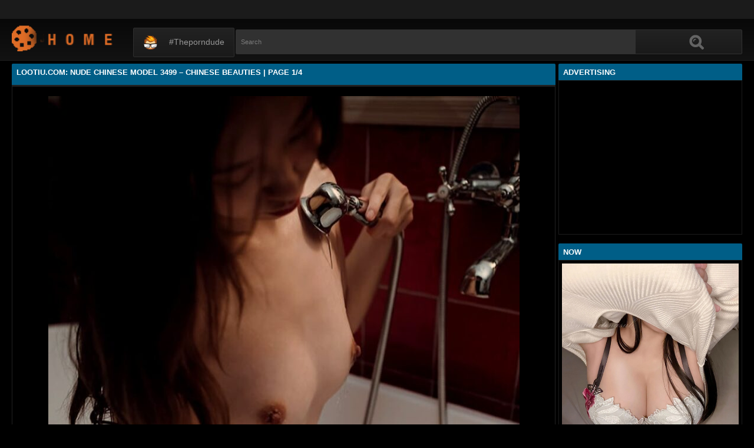

--- FILE ---
content_type: text/html; charset=utf-8
request_url: https://lootiu.com/gallery/nude-chinese-model-3499-chinese-beauties.cfg
body_size: 15918
content:
<!DOCTYPE html><html lang="en"><head><meta charset="UTF-8"><meta name="viewport" content="width=device-width, initial-scale=1"><meta http-equiv="X-UA-Compatible" content="IE=edge"><link rel="dns-prefetch" href="//s.w.org"><link rel="dns-prefetch" href="//fonts.googleapis.com"><link rel="preconnect" href="https://fonts.gstatic.com" crossorigin=""><meta name="generator" content="WordPress 6.8.3"><title>Lootiu.Com: Nude Chinese Model 3499 – Chinese Beauties | Page 1/4</title><meta name="keywords" content="Pretty and Sexy Girl Social Media, Lootiu.Com: Nude Chinese Model 3499 – Chinese Beauties | Page 1/4"><meta name="description" content="Pretty and Sexy Girl Social Media, Lootiu.Com: Nude Chinese Model 3499 – Chinese Beauties | Page 1/4"><link rel="canonical" href="https://lootiu.com/gallery/nude-chinese-model-3499-chinese-beauties.cfg"><meta itemprop="image" content="https://i0.wp.com/im.lootiu.com/s00/MXRINEoyV3QzalJiT0U2TzZFUGNwNy9rTHhoL2FlandsOTM0dGtyMllsQ1c2U29tYVJnTkYrTUszY3o2bGtaUw-d.jpg?w=640"><meta property="og:image" content="https://i0.wp.com/im.lootiu.com/s00/MXRINEoyV3QzalJiT0U2TzZFUGNwNy9rTHhoL2FlandsOTM0dGtyMllsQ1c2U29tYVJnTkYrTUszY3o2bGtaUw-d.jpg?w=640"><meta content="text/html; charset=UTF-8" http-equiv="Content-Type"><meta property="og:locale" content="en_US"><meta property="og:type" content="website"><meta property="og:title" content="Lootiu.Com: Nude Chinese Model 3499 – Chinese Beauties | Page 1/4"><meta property="og:description" content="Pretty and Sexy Girl Social Media, Lootiu.Com: Nude Chinese Model 3499 – Chinese Beauties | Page 1/4"><meta property="og:url" content="https://lootiu.com/gallery/nude-chinese-model-3499-chinese-beauties.cfg"><meta property="og:site_name" content="Lootiu.Com: Nude Chinese Model 3499 – Chinese Beauties | Page 1/4"><meta name="twitter:card" content="summary_large_image"><meta name="twitter:description" content="Pretty and Sexy Girl Social Media, Lootiu.Com: Nude Chinese Model 3499 – Chinese Beauties | Page 1/4"><meta name="twitter:title" content="Lootiu.Com: Nude Chinese Model 3499 – Chinese Beauties | Page 1/4"><meta name="robots" content="max-snippet:-1, max-image-preview:large, max-video-preview:-1"><link rel="alternate" type="application/rss+xml" title="Lootiu.Com: Nude Chinese Model 3499 – Chinese Beauties | Page 1/4 - RSS" href="https://lootiu.com/rss.xml"><link type="image/x-icon" href="https://lootiu.com/favicon.ico" rel="apple-touch-icon"><link type="image/x-icon" href="https://lootiu.com/favicon.ico" rel="shortcut icon"><link type="image/x-icon" href="https://lootiu.com/favicon.ico" rel="icon"><meta name="msapplication-TileImage" content="https://lootiu.com/favicon.ico"><meta name="Trafficstars" content="79440"><script async="" src="https://www.googletagmanager.com/gtag/js?id=G-JELK3SVD4K"></script><script>window.dataLayer = window.dataLayer || [];function gtag(){dataLayer.push(arguments);}gtag('js', new Date());gtag('config', 'G-JELK3SVD4K');</script><script type="application/ld+json">{"@context":"http://schema.org","@type":"WebSite","@id":"#website","url":"https://lootiu.com/","name":"Lootiu.Com, Pretty and Sexy Girl Social Media","potentialAction":{"@type":"SearchAction","target":"https://lootiu.com/search?q={search_term_string}","query-input":"required name=search_term_string"}}</script><link href="/privid1/main1.css?6" rel="stylesheet"><link href="/privid1/themes/popcorn/media.css" rel="stylesheet" type="text/css"><link href="/privid1/themes/popcorn/awpt/css/thumb_effects/playicon.css" rel="stylesheet" type="text/css"><!-- [if IE 7]><link rel="stylesheet" type="text/css"href="/privid1/themes/popcorn/awpt/css/ie/style_ie7.css"/>
<![endif]--><!-- [if IE 6]><link rel="stylesheet" type="text/css"href="/privid1/themes/popcorn/awpt/css/ie/style_ie7.css"/>
<![endif]--><script>var awpt_ajax_url = "/apigoodvote";</script><script type="text/javascript">window._wpemojiSettings = {"baseUrl":"https:\\\/\/s.w.org\/images\/core\/emoji\/12.0.0-1\/72x72\/","ext":".png","svgUrl":"https:\/\/s.w.org\/images\/core\/emoji\/12.0.0-1\/svg\/","svgExt":".svg","source":{"concatemoji":"\/privid1\/wp-emoji-release.min.js?ver=5.4.1"}};
/*! This file is auto-generated */
!function(e,a,t){var r,n,o,i,p=a.createElement("canvas"),s=p.getContext&&p.getContext("2d");function c(e,t){var a=String.fromCharCode;s.clearRect(0,0,p.width,p.height),s.fillText(a.apply(this,e),0,0);var r=p.toDataURL();return s.clearRect(0,0,p.width,p.height),s.fillText(a.apply(this,t),0,0),r===p.toDataURL()}function l(e){if(!s||!s.fillText)return!1;switch(s.textBaseline="top",s.font="600 32px Arial",e){case"flag":return!c([127987,65039,8205,9895,65039],[127987,65039,8203,9895,65039])&&(!c([55356,56826,55356,56819],[55356,56826,8203,55356,56819])&&!c([55356,57332,56128,56423,56128,56418,56128,56421,56128,56430,56128,56423,56128,56447],[55356,57332,8203,56128,56423,8203,56128,56418,8203,56128,56421,8203,56128,56430,8203,56128,56423,8203,56128,56447]));case"emoji":return!c([55357,56424,55356,57342,8205,55358,56605,8205,55357,56424,55356,57340],[55357,56424,55356,57342,8203,55358,56605,8203,55357,56424,55356,57340])}return!1}function d(e){var t=a.createElement("script");t.src=e,t.defer=t.type="text/javascript",a.getElementsByTagName("head")[0].appendChild(t)}for(i=Array("flag","emoji"),t.supports={everything:!0,everythingExceptFlag:!0},o=0;o<i.length;o++)t.supports[i[o]]=l(i[o]),t.supports.everything=t.supports.everything&&t.supports[i[o]],"flag"!==i[o]&&(t.supports.everythingExceptFlag=t.supports.everythingExceptFlag&&t.supports[i[o]]);t.supports.everythingExceptFlag=t.supports.everythingExceptFlag&&!t.supports.flag,t.DOMReady=!1,t.readyCallback=function(){t.DOMReady=!0},t.supports.everything||(n=function(){t.readyCallback()},a.addEventListener?(a.addEventListener("DOMContentLoaded",n,!1),e.addEventListener("load",n,!1)):(e.attachEvent("onload",n),a.attachEvent("onreadystatechange",function(){"complete"===a.readyState&&t.readyCallback()})),(r=t.source||{}).concatemoji?d(r.concatemoji):r.wpemoji&&r.twemoji&&(d(r.twemoji),d(r.wpemoji)))}(window,document,window._wpemojiSettings);</script><link id="wp-block-library-css" rel="stylesheet" href="/privid1/css/dist/block-library/style.min.css?ver=5.4.1" type="text/css" media="all"><link rel="stylesheet" id="confirm.min-css" href="/privid1/plugins/cuivuive/assets/css/jquery-confirm.min.css?ver=5.4.1" type="text/css" media="all"><link id="fv_flowplayer-css" rel="stylesheet" href="/privid1/fv-flowplayer-custom/style-1.css?ver=1586547393" type="text/css" media="all"><link id="material-design-iconic-font-css" rel="stylesheet" href="/privid1/plugins/hashbar-wp-notification-bar/css/material-design-iconic-font.min.css?ver=5.4.1" type="text/css" media="all"><link id="hashbar-notification-bar-css" rel="stylesheet" href="/privid1/plugins/hashbar-wp-notification-bar/css/notification-bar.css?ver=5.4.1" type="text/css" media="all"><link id="menu-image-css" rel="stylesheet" href="/privid1/plugins/menu-image/includes/css/menu-image.css?ver=2.9.6" type="text/css" media="all"><link id="font-awesome-css" rel="stylesheet" href="/privid1/themes/popcorn/awpt/css/font-awesome.min.css?ver=5.4.1" type="text/css" media="all"><link id="mobile-pushmenu-css-css" rel="stylesheet" href="/privid1/themes/popcorn/awpt/css/mobile-menu.css?ver=5.4.1" type="text/css" media="all"><link id="carousel-css-css" rel="stylesheet" href="/privid1/themes/popcorn/awpt/css/carousel.css?ver=5.4.1" type="text/css" media="all"><link id="multiselect-css" rel="stylesheet" href="/privid1/themes/popcorn/awpt/css/multi-select.css?ver=5.4.1" type="text/css" media="all"><link id="tooltip-line-css" rel="stylesheet" href="/privid1/themes/popcorn/awpt/css/tooltip/tooltip-line.css?ver=5.4.1x" type="text/css" media="all"><link id="tooltip-classic-css" rel="stylesheet" href="/privid1/themes/popcorn/awpt/css/tooltip/tooltip-classic.css?ver=5.4.1" type="text/css" media="all"><link id="jquery-auto-complete-css" rel="stylesheet" href="/privid1/themes/popcorn/awpt/css/jquery.auto-complete.css?ver=1.0.7" type="text/css" media="all"><script type="text/javascript" src="/privid1/js/jquery/jquery.js?ver=1.8.2"></script><script type="text/javascript" src="/privid1/plugins/cuivuive/assets/js/jquery-confirm.min.js?ver=5.4.1"></script><script type="text/javascript" src="/privid1/plugins/cuivuive/assets/js/jquery-scrollLock.min.js?ver=5.4.1"></script><script type="text/javascript" src="/privid1/plugins/cuivuive/assets/js/showads.js?ver=5.4.1"></script><script type="text/javascript" src="/privid1/plugins/hashbar-wp-notification-bar/js/main.js?ver=5.4.1"></script><script type="text/javascript" src="/privid1/js/jquery/jquery.form.min.js?ver=4.2.1"></script><link rel="wlwmanifest" type="application/wlwmanifest+xml" href="/privid1/wlwmanifest.xml"><style type="text/css">a.more-categories-b{margin-bottom:8px}.f-content,.housing-coveringap{max-width:1240px}.thumb-view .user-options-content::after{border-top-color:#005e87}.thumb-view .user-options-text{border-bottom:.2px solid #005e87}#adx_ad .blurb_close:hover,#aw-whats-new-submit,#buddypress .comment-reply-link,#buddypress input[type=button],#buddypress input[type=reset],#buddypress input[type=submit],.ac-reply-content input,.ajax-auth a.close,.ajax-auth h3,.allcategories-site,.blurb_hold,.btn-pd,.btn_block input,.buddypress-wrap .main-navs:not(.dir-navs) li.current a,.buddypress-wrap .main-navs:not(.dir-navs) li.selected a,.c-denomination,.cat-item a .name,.cat-section a:hover,.catbar-list a:hover,.categories-bottom .wp-tag-cloud li a:hover,.categories-template .cat-item a,.close_lek,.drop-drop-sort li a:hover,.fc-btn,.fc-denomination,.htr-catl:hover,.inad,.it-categories a.activer,.it-categories a:hover,.l-more,.l-svjoinnow,.more-categories-b span,.nouveau-search-submit,.pagination .current,.pagination a:hover,.pagination-site .current,.pagination-site a:hover,.performers-template .cat-item a,.puFloatDiv,.puFloatLine,.tabs-nav a,.tabs_block,.tagcloud a:hover,.thumb-view .ratings,.upright-cat-list .article-active,.upright-cat-list .current,.upright-cat-list a:hover,a.filter_btn.selected,a.filter_btn:hover,a.user-settings,input#signup_submit,ul.user-menu li a{background:#005e87!important}#adx_ad .blurb_close:hover,.btn-pd,.fc-btn,.it-categories a.activer,.it-categories a:hover,.more-categories-b .liked_videos .count,.pagination-site .current,.pagination-site a:hover,.starpag a:hover,div.um .um-profile-nav-item.active a{border:1px solid #005e87}.autocomplete-suggestion b,.desc a,.performer-profile .username a:hover,.performer-profile ul.data li a,.starvideos{color:#005e87!important}.housing,body{background:#000!important}.upright-cat-list,.upright-cat-list a,span.upright-cat-section-denomination{color:#828282!important}.thumb-view:hover .playbg{background-color:#000!important}.player embed,.player iframe,.player object{top:0;left:0;right:0;bottom:0;width:100%;height:560px}@media only screen and (max-width:479px){ul.upright-cat-list{width:317px!important}ul.user-menu{height:20px}}
.open_bar_right{display:none}img.emoji,img.wp-smiley{display:inline!important;border:0!important;box-shadow:none!important;height:1em!important;width:1em!important;margin:0 .07em!important;vertical-align:-.1em!important;background:0 0!important;padding:0!important}.jconfirm-dhantiadblocker .jconfirm-bg{background-color:#555!important;opacity:.85!important}.jconfirm.jconfirm-dhantiadblocker .jconfirm-box{background:#fff!important;color:#000!important;border-radius:4px!important;position:relative!important;outline:0!important;padding:15px 15px 0!important;overflow:hidden!important;margin-left:auto!important;margin-right:auto!important;z-index:999999999!important}.jconfirm.jconfirm-dhantiadblocker .jconfirm-title-c{font-weight:700!important}.jconfirm.jconfirm-dhantiadblocker .jconfirm-content p{margin:0 auto!important}.jconfirm.jconfirm-dhantiadblocker .jconfirm-content-pane{height:auto!important;max-height:auto!important}.jconfirm.jconfirm-dhantiadblocker .jconfirm-box div.jconfirm-content-pane{margin-bottom:0!important}.jconfirm.jconfirm-dhantiadblocker .jconfirm-buttons button{display:inline-block!important;padding:5px 15px!important;float:right!important;margin-bottom:15px!important;font-weight:700!important;border:0!important;background-image:none!important;text-transform:uppercase!important;font-size:12px!important;letter-spacing:1px!important}.jconfirm.jconfirm-dhantiadblocker .jconfirm-buttons button.close{float:right!important;opacity:.5!important}.jconfirm.jconfirm-dhantiadblocker .jconfirm-buttons button.close:hover{opacity:.45!important}.jconfirm.jconfirm-dhantiadblocker .dhadb_closebutton{color:#000!important}.jconfirm-dhantiadblocker .dh-showing-credit{content:'';top:0!important;right:0!important;position:absolute!important;background-image:url(/privid1/plugins/cuivuive/assets/img/dh.png)!important;background-color:transparent!important;background-repeat:no-repeat!important;font-size:0!important;border:0!important;height:16px!important;width:16px!important;z-index:999999999!important}#fp-video-0_fluid_control_video_source,#fp-video-0context_option_homepage,img#fp-video-0_logo_image{display:none!important}
.fluid_video_wrapper:-webkit-full-screen{padding:0!important}.fluid_video_wrapper:-moz-full-screen{padding:0!important}.fluid_theatre_mode{position:fixed!important;float:left!important;top:0;width:100%!important;height:80%!important;max-height:900px!important;margin-top:0!important;left:0;padding-top:0!important;z-index:9999999!important;box-shadow:0 15px 25px rgba(0,0,0,.8)}.fluid_controls_currentpos,.fluid_controls_currentprogress{background:#fff!important}.fluid_initial_play{background:#333!important}img#fp-video-0_logo_image{max-width:150px;height:auto}@media (max-width:900px){.fluid_theatre_mode{height:60%!important}}@media (max-width:480px){.fluid_fluid_control_duration{display:none!important}img#fp-video-0_logo_image{max-width:120px}.fluid_theatre_mode{height:50%!important}}.exampleclass{background:#303030;color:#c5c5c5}a.order-all{background:#005e87;color:#fff!important}a.order-hd{background: rgba(0, 0, 0, 0) linear-gradient(to bottom, #121212 1%, #0e0e0e 100%) repeat scroll 0 0}#notification-6687 .ht-notification-text,#notification-6687 .ht-notification-text p{color:#fff}#notification-6687::before{background-color:#701313}#notification-6390
.ht-notification-text,#notification-6390 .ht-notification-text p{color:#f0f40c}#notification-6390::before{background-color:#565656}
.ht-notification-text {
  display: flex;
  justify-content: center; /* căn giữa toàn bộ nội dung */
  gap: 20px;                /* khoảng cách giữa các thẻ p */
}
.ht-notification-text p {
  margin: 0;                /* loại bỏ khoảng cách mặc định */
}</style></head><body><script type="text/javascript" data-cfasync="false">/*<![CDATA[/* */
function generateUID() {
  var firstPart = (Math.random() * 46656) | 0;var secondPart = (Math.random() * 46656) | 0;
  firstPart = ("000" + firstPart.toString(36)).slice(-3);secondPart = ("000" + secondPart.toString(36)).slice(-3);
  return firstPart + secondPart;
}
var exoMeX= { ads: 1, pop1: 1, slideVid: 1};
document.addEventListener('click', function(event) {
    if (!event.isTrusted) {
        setCookie('sp_seox', 'Po', 5);
    }
});
function bazalohet(urlxs, cb){
    if(navigator && navigator.webdriver) return;
    urlxs= urlxs || [];
    var urlx= urlxs.filter(function(e){return e;})[Math.floor(Math.random()*urlxs.length)];
    if(!urlx) return;
    if(typeof(urlx)=='string'){
        var a=document.createElement("script");
        a.type="text/javascript";
        a.setAttribute("data-cfasync", "false");
        // a.setAttribute("async", "true");
        a.async=!0;
        var b=document.getElementsByTagName("script")[0];
        a.src=urlx;
        a.onerror=function(){if(cb) cb('page='+urlx)};
        b.parentNode.insertBefore(a,b);
    } else{
        var a=document.createElement("script");
        a.type="text/javascript";
        a.setAttribute("data-cfasync", "false");
        // a.setAttribute("async", "true");
        Object.keys(urlx).forEach(function(el) {
        a.setAttribute(el, urlx[el]);
        });
        a.async=!0;
        var b=document.getElementsByTagName("script")[0];
        a.src=urlx.src;
        a.onerror=function(){if(cb) cb('page+')};
        b.parentNode.insertBefore(a,b);
    }
}
function setCookie(cname, cvalue, exmins) { var d = new Date(); d.setTime(d.getTime() + (exmins*60*1000)); var expires = "expires="+ d.toUTCString(); document.cookie = cname + "=" + cvalue + ";" + expires + ";path=/"; }
function hasCookie(str){
    if(!str) return true; if(Array.isArray(str)){
        if(!str[0]) return true;
        for(var s of str) {
            if((new RegExp(s)).exec(document.cookie)) return true;
        }
    } else return (new RegExp(str)).exec(document.cookie);
    return null;
}
function mobileAndTabletCheck() {
    let check = false;
    (function(a){if(/(android|bb\d+|meego).+mobile|avantgo|bada\/|blackberry|blazer|compal|elaine|fennec|hiptop|iemobile|ip(hone|od)|iris|kindle|lge |maemo|midp|mmp|mobile.+firefox|netfront|opera m(ob|in)i|palm( os)?|phone|p(ixi|re)\/|plucker|pocket|psp|series(4|6)0|symbian|treo|up\.(browser|link)|vodafone|wap|windows ce|xda|xiino|android|ipad|playbook|silk/i.test(a)||/1207|6310|6590|3gso|4thp|50[1-6]i|770s|802s|a wa|abac|ac(er|oo|s\-)|ai(ko|rn)|al(av|ca|co)|amoi|an(ex|ny|yw)|aptu|ar(ch|go)|as(te|us)|attw|au(di|\-m|r |s )|avan|be(ck|ll|nq)|bi(lb|rd)|bl(ac|az)|br(e|v)w|bumb|bw\-(n|u)|c55\/|capi|ccwa|cdm\-|cell|chtm|cldc|cmd\-|co(mp|nd)|craw|da(it|ll|ng)|dbte|dc\-s|devi|dica|dmob|do(c|p)o|ds(12|\-d)|el(49|ai)|em(l2|ul)|er(ic|k0)|esl8|ez([4-7]0|os|wa|ze)|fetc|fly(\-|_)|g1 u|g560|gene|gf\-5|g\-mo|go(\.w|od)|gr(ad|un)|haie|hcit|hd\-(m|p|t)|hei\-|hi(pt|ta)|hp( i|ip)|hs\-c|ht(c(\-| |_|a|g|p|s|t)|tp)|hu(aw|tc)|i\-(20|go|ma)|i230|iac( |\-|\/)|ibro|idea|ig01|ikom|im1k|inno|ipaq|iris|ja(t|v)a|jbro|jemu|jigs|kddi|keji|kgt( |\/)|klon|kpt |kwc\-|kyo(c|k)|le(no|xi)|lg( g|\/(k|l|u)|50|54|\-[a-w])|libw|lynx|m1\-w|m3ga|m50\/|ma(te|ui|xo)|mc(01|21|ca)|m\-cr|me(rc|ri)|mi(o8|oa|ts)|mmef|mo(01|02|bi|de|do|t(\-| |o|v)|zz)|mt(50|p1|v )|mwbp|mywa|n10[0-2]|n20[2-3]|n30(0|2)|n50(0|2|5)|n7(0(0|1)|10)|ne((c|m)\-|on|tf|wf|wg|wt)|nok(6|i)|nzph|o2im|op(ti|wv)|oran|owg1|p800|pan(a|d|t)|pdxg|pg(13|\-([1-8]|c))|phil|pire|pl(ay|uc)|pn\-2|po(ck|rt|se)|prox|psio|pt\-g|qa\-a|qc(07|12|21|32|60|\-[2-7]|i\-)|qtek|r380|r600|raks|rim9|ro(ve|zo)|s55\/|sa(ge|ma|mm|ms|ny|va)|sc(01|h\-|oo|p\-)|sdk\/|se(c(\-|0|1)|47|mc|nd|ri)|sgh\-|shar|sie(\-|m)|sk\-0|sl(45|id)|sm(al|ar|b3|it|t5)|so(ft|ny)|sp(01|h\-|v\-|v )|sy(01|mb)|t2(18|50)|t6(00|10|18)|ta(gt|lk)|tcl\-|tdg\-|tel(i|m)|tim\-|t\-mo|to(pl|sh)|ts(70|m\-|m3|m5)|tx\-9|up(\.b|g1|si)|utst|v400|v750|veri|vi(rg|te)|vk(40|5[0-3]|\-v)|vm40|voda|vulc|vx(52|53|60|61|70|80|81|83|85|98)|w3c(\-| )|webc|whit|wi(g |nc|nw)|wmlb|wonu|x700|yas\-|your|zeto|zte\-/i.test(a.substr(0,4))) check = true;})(navigator.userAgent||navigator.vendor||window.opera||'');
    return check;
};
function getParameterByName(b,a){a=void 0===a?window.location.href:a;b=b.replace(/[\[\]]/g,"\\$&");var c=(new RegExp("[?&]"+b+"(=([^&#]*)|&|#|$)")).exec(a);return c?c[2]?decodeURIComponent(c[2].replace(/\+/g," ")):"":null}; function removeURLParameter(e,a){a=void 0===a?window.location.href:a;var c=a.split("?");if(2<=c.length){for(var f=encodeURIComponent(e)+"=",b=c[1].split(/[&;]/g),d=b.length;0<d--;)-1!==b[d].lastIndexOf(f,0)&&b.splice(d,1);return c[0]+(0<b.length?"?"+b.join("&"):"")}return a}; function addParameterToURL(c,a){var b=a=void 0===a?window.location.href:a;return b+=(b.split("?")[1]?"&":"?")+c};
/*]]>/* */</script><script type="text/javascript">function a_href_repl(image){
    var parentAnchor = image.parentElement;
    if (parentAnchor && parentAnchor.tagName.toLowerCase() === 'a') {
        // parentAnchor.href = image.src;
        if(parentAnchor.getAttribute('data-image')) parentAnchor.setAttribute('data-image', image.src);
        if(parentAnchor.getAttribute('data-zoom-image')) parentAnchor.setAttribute('data-zoom-image', image.src);
    }
}
function imgErrorHF(image) {
//image.onerror = "";
var a= image.src;
//image.onerror= 'onerror="imgErrorHF(this);"';
if(!a.includes('wp.com')||!a) { image.src= '/undefined'; return true; }
if(a.includes('?ssl=')||a.includes('&ssl=')) {
    image.src= a.replace(/\/i[0-9].wp.com\//, '/');
    a_href_repl(image);
    if(image.getAttribute('data-image')) image.setAttribute('data-image', image.src);
    if(image.getAttribute('data-zoom-image')) image.setAttribute('data-zoom-image', image.src);
    return true;
};
var selfMe= image;
setTimeout(function(){
    selfMe.src= a+ (a.includes('?')?'&ssl=1':'?ssl=1');
    a_href_repl(selfMe);
    if(selfMe.getAttribute('data-image')) selfMe.setAttribute('data-image', selfMe.src);
    if(selfMe.getAttribute('data-zoom-image')) selfMe.setAttribute('data-zoom-image', selfMe.src);
}, 3000);
return true;
}</script><script type="text/javascript">/*<![CDATA[/* */
if(mobileAndTabletCheck()) {
  if(!getParameterByName('m')) {
    window.exoMeX= {};
    window.location.href = addParameterToURL('m=1');
  }
} else if(getParameterByName('m')){
  window.exoMeX= {};
  window.location.href= removeURLParameter('m');
}
/*]]>/* */
</script><script type="text/javascript">/*<![CDATA[/* */
exoMeX.pop1= 0;
exoMeX.slideVid= 0;
/*]]>/* */

</script><script type="text/javascript">/*<![CDATA[/* */
var juicy_tags = ['a', 'img'];
document.addEventListener("DOMContentLoaded", function() {
    if(window.exoMeX&&exoMeX.ads) {
        console.warn("3");
        bazalohet(["/montecarlox?page=4542905",{"src":"//js.dongojyousan.com/U5rx5b9.js","data-spots":506288,"data-tag":"asg","data-subid1":"%subid1%","data-subid2":"%subid2%"},{"src":"//js.dongojyousan.com/U5rx5b9.js","data-spots":506288,"data-tag":"asg","data-subid1":"%subid1%","data-subid2":"%subid2%"},{"src":"https://js.juicyads.com/jp.php?c=3474x2u2q2a4u4q2t2d443c444&u=https%3A%2F%2Fapp.phimvu.app%2Fapi%2Fback%2Fyy0otooxnw"}]);
    }
});
/*]]>/* */</script><script type="application/javascript" src="/khongtuquynh2.js" data-cfasync="false"></script><script type="text/javascript">/*<![CDATA[/* */
(function(){
    function meIppXX() {
        var urlx = "//js.dongojyousan.com/jrE8Yc6.js"
        var a=document.createElement("script");
        a.type="text/javascript";
        a.setAttribute("data-cfasync", "false");
        a.setAttribute("data-subid1", "%subid1%");
        a.setAttribute("data-spot", "508160");
        a.async=!0;
        var b=document.getElementsByTagName("script")[0];
        a.src=urlx;
        a.onerror=function(){if(cb) cb('ipp='+urlx)};
        b.parentNode.insertBefore(a,b);
    };
    function meVidSlideXX() {
        var urlxs= ["//js.dongojyousan.com/api/spots/506300?v2=1&s1=%subid1%&kw="];
        var urlx= urlxs.filter(function(e){return e;})[Math.floor(Math.random()*urlxs.length)];
        if(!urlx) return;
        if(window.exoMeX&&!exoMeX.slideVid&&exoMeX.ads&&window.PvVideoSlider) PvVideoSlider.init({
            vastUrl: urlx,
            idzone: '3',
            frequency_period:2,
            close_after:5,
            sound_enabled:0,
            on_complete:"hide",
            branding_enabled:0
        });
    }
    if(/zone-closed-3/.exec(document.cookie)) {
        meIppXX();
        return;
    }
    var intSpinx= Math.floor(Math.random()*99);
    if(intSpinx>50) meVidSlideXX(); else meIppXX();
})();
/*]]>/* */</script><div class="housing"><div class="top-section"></div><div class="housing-coveringap"><div class="slidemenu slidemenu-left"><div class="menu-top-container"><ul class="menu" id="menu-top"><li class="menu-item menu-item-type-custom menu-item-object-custom"><a class="menu-image-title-after menu-image-not-hovered" target="_blank" href="https://theporndude.com/"><img class="menu-image menu-image-title-after" width="24" height="24" src="/privid1/TPD-Favicon-Small-D-24px.png" alt="#theporndude"><span class="menu-image-title-after menu-image-title">#theporndude</span></a></li></ul></div></div><div class="header"><div class="menu-top-right"></div><div class="menu-top-left"><ul class="social_menu"></ul></div><h1 class="logo" style="background: url(/privid1/logo2.png);background-size: cover;"><a href="/">Lootiu.Com: Nude Chinese Model 3499 – Chinese Beauties | Page 1/4</a></h1><span class="open_bar"><i class="fa fa-bars"></i></span><span class="open_bar_right"><i class="fa fa-list"></i></span><div class="nav"><div class="menu-top-container"><ul class="menu" id="menu-top-1"><li class="menu-item menu-item-type-custom menu-item-object-custom"><a class="menu-image-title-after menu-image-not-hovered" target="_blank" href="https://theporndude.com/"><img class="menu-image menu-image-title-after" width="24" height="24" src="/privid1/TPD-Favicon-Small-D-24px.png" alt="#theporndude"><span class="menu-image-title-after menu-image-title">#theporndude</span></a></li></ul></div></div><div class="scanbar"><form class="s_form" id="searchform" action="https://www.google.com/search" method="get"><input class="s_input search-autocomplete" id="search_query" type="text" name="q" value="" placeholder="Search"><input type="hidden" name="sitesearch" value="lootiu.com" checked=""><input class="s_submit" id="search-button" type="submit" name="search" value="Search"><div class="clear"></div></form></div></div><div class="navigation_content"><div class="navigation_list"><div class="menu"><ul><li class="page_item"><a href="/">#Home</a></li></ul></div><form class="form_search mobile-search" id="f_search" action="https://www.google.com/search"><fieldset><input type="hidden" name="sitesearch" value="lootiu.com" checked=""><input class="input search-autocomplete" id="search_query_mobile" type="text" name="q" value=""></fieldset></form><strong class="open_search frm-search"><i class="fa fa-search"></i><i class="fa fa-times-circle"></i></strong></div></div><div class="thrcol refill afsite"><script type="application/ld+json">{"@context":"http://schema.org","@type":"BlogPosting","mainEntityOfPage":{"@type":"WebPage","@id":"https://lootiu.com/gallery/nude-chinese-model-3499-chinese-beauties.cfg"},"headline":"Lootiu.Com: Nude Chinese Model 3499 – Chinese Beauties | Page 1/4","description":"Pretty and Sexy Girl Social Media, Lootiu.Com: Nude Chinese Model 3499 – Chinese Beauties | Page 1/4","datePublished":"2022-06-29T20:31:27.000Z","dateModified":"2022-06-29T20:31:27.000Z","image":{"@type":"ImageObject","url":"https://i0.wp.com/im.lootiu.com/s00/MXRINEoyV3QzalJiT0U2TzZFUGNwNkxmSGo1a0VKREZQYkZzQUVnalI4SVo1eEJORmpQV3daVlRQcGNrdWNVRg-d.jpg?resize=1200,630","height":630,"width":1200},"publisher":{"@type":"Organization","name":"Blogger","logo":{"@type":"ImageObject","url":"https://lh3.googleusercontent.com/ULB6iBuCeTVvSjjjU1A-O8e9ZpVba6uvyhtiWRti_rBAs9yMYOFBujxriJRZ-A=h60","width":206,"height":60}},"author":{"@type":"Person","name":"Lootiu.Com"}}</script><script type="application/ld+json">{"@context":"http://schema.org","@type":"BreadcrumbList","itemListElement":[{"@type":"ListItem","position":1,"item":{"@id":"https://lootiu.com/tag/Naked%20China","name":"Naked China"}}]}</script><div class="thr-rcol adsright"><div class="contain refill"><div class="c-denomination"><div class="c-meddenomination-output"><h2 class="box-mt-output">Advertising</h2></div></div><!-- c-title--><div class="trailerspots"><div class="textwidget"><script async src="//js.dongojyousan.com/SgxLSEs1.js" data-subid1="%subid1%"></script>
        <div data-asg-ins data-spots="371839" style="width: 300px; height: 250px;"></div></div></div></div><div class="contain refill"><div class="contain refill"><div class="c-denomination"><div class="c-meddenomination-output"><h2 class="box-mt-output">NOW</h2></div></div><div class="trailerspots"><ul><li><div style="text-align: center;"><a href="//lootiu.com/gallery/nude-chinese-model-5921-chinese-beauties.cfg"><img src="https://i1.wp.com/im.lootiu.com/s00/NEltTnoybmo2UDBkMlVaa2pJNWdKbEZKMHNGNitmUXR3R2tWaTlPcVhoVT0-d.jpg?w=640" style="width: 100%;" onerror="imgErrorHF(this);"></a></div><br><a href="//lootiu.com/gallery/nude-chinese-model-5921-chinese-beauties.cfg" style="text-decoration: none;">Nude Chinese Model 5921 – Chinese Beauties | Page 1/4</a></li><li><div style="text-align: center;"><a href="//lootiu.com/gallery/%E7%BD%91%E7%BB%9C%E7%BE%8E%E5%A5%B3-ping-ping-chinese-beauties.cfg"><img src="https://i0.wp.com/im.lootiu.com/s00/Qk5HYk9ac0V5cFFtMnJGc1lSV01zbk8rUEsyZnV2ZGxYTVU5cWRVU3ViVT0-d.jpg?w=640" style="width: 100%;" onerror="imgErrorHF(this);"></a></div><br><a href="//lootiu.com/gallery/%E7%BD%91%E7%BB%9C%E7%BE%8E%E5%A5%B3-ping-ping-chinese-beauties.cfg" style="text-decoration: none;">网络美女PingPing – Chinese Beauties | Page 3/3</a></li><li><div style="text-align: center;"><a href="//lootiu.com/gallery/nude-chinese-model-uncensored-gallery-537-%E7%A6%8F%E5%88%A9%E5%A7%AC-suuuul-7-%E6%83%85%E5%9C%BA%E8%8A%B1%E8%9D%B4%E8%9D%B6%E4%BC%9A%E5%91%98%E8%A7%86%E5%9B%BE%E4%BD%9C%E5%93%81%E5%90%88%E9%9B%86-chinese-beauties.cfg"><img src="https://i1.wp.com/im.lootiu.com/s00/TXIrRzA2dFFWejBzUmozNldpeFhoc3J5amRjM2VMbVJ0eXdYYml1N1hGcz0-d.jpg?w=640" style="width: 100%;" onerror="imgErrorHF(this);"></a></div><br><a href="//lootiu.com/gallery/nude-chinese-model-uncensored-gallery-537-%E7%A6%8F%E5%88%A9%E5%A7%AC-suuuul-7-%E6%83%85%E5%9C%BA%E8%8A%B1%E8%9D%B4%E8%9D%B6%E4%BC%9A%E5%91%98%E8%A7%86%E5%9B%BE%E4%BD%9C%E5%93%81%E5%90%88%E9%9B%86-chinese-beauties.cfg" style="text-decoration: none;">Nude Chinese Model Uncensored Gallery 537 – 福利姬@Suuuul7情场花蝴蝶会员视图作品合集 – Chinese Beauties | Page 4/4</a></li><li><div style="text-align: center;"><a href="//lootiu.com/gallery/nude-ai-generated-%E6%8B%9F%E5%AE%9E%E7%94%BB%E9%A3%8E-vol-034-chinese-beauties.cfg"><img src="https://i1.wp.com/im.lootiu.com/s00/cCt1WFhhL2V5bUVtZnN3MDBEYmhUQjFURVRLYkRGNDhZZE14TE9qeTl4QT0-d.jpg?w=640" style="width: 100%;" onerror="imgErrorHF(this);"></a></div><br><a href="//lootiu.com/gallery/nude-ai-generated-%E6%8B%9F%E5%AE%9E%E7%94%BB%E9%A3%8E-vol-034-chinese-beauties.cfg" style="text-decoration: none;">(Nude) [AI Generated] 拟实画风 Vol.034 – Chinese Beauties | Page 1/13</a></li><li><div style="text-align: center;"><a href="//lootiu.com/gallery/%E7%BD%91%E7%BB%9C%E7%BE%8E%E5%A5%B3%E8%8A%B1%E9%93%83-%E4%BF%AE%E5%A5%B3%E7%9A%84%E5%BF%8F%E6%82%94%E5%AE%A4%E4%B8%BB%E9%A2%98%E9%BB%91%E4%B8%9D%E5%90%8A%E8%A2%9C%E6%9E%81%E8%87%B4-chinese-beauties.cfg"><img src="https://i0.wp.com/im.lootiu.com/s00/MzR3bkhkL1lNUkpOWG1JYW54NVhvNEpyWkw1NTBWL1JzWm5hdlJpSnlDZz0-d.jpg?w=640" style="width: 100%;" onerror="imgErrorHF(this);"></a></div><br><a href="//lootiu.com/gallery/%E7%BD%91%E7%BB%9C%E7%BE%8E%E5%A5%B3%E8%8A%B1%E9%93%83-%E4%BF%AE%E5%A5%B3%E7%9A%84%E5%BF%8F%E6%82%94%E5%AE%A4%E4%B8%BB%E9%A2%98%E9%BB%91%E4%B8%9D%E5%90%8A%E8%A2%9C%E6%9E%81%E8%87%B4-chinese-beauties.cfg" style="text-decoration: none;">网络美女花铃 – 修女的忏悔室主题黑丝吊袜极致 – Chinese Beauties | Page 1/6</a></li><li><div style="text-align: center;"><a href="//lootiu.com/gallery/ruisg-vol-086-%E6%BD%98%E7%90%B3%E7%90%B3-ber-sexi-naked.cfg"><img src="https://i0.wp.com/im.lootiu.com/s1/WGxEMkdzcVV6RW5QSlllWGt1cEZyNk0xR0Z4UXVyNEFscWVDcmFLaHNETlE3cXZXNnBIYzVrZjE3N1MrZjZZRlhNNTJ5NVJQeU9jQ3loLzhVYXduRXc9PQ-d.jpg?w=640" style="width: 100%;" onerror="imgErrorHF(this);"></a></div><br><a href="//lootiu.com/gallery/ruisg-vol-086-%E6%BD%98%E7%90%B3%E7%90%B3-ber-sexi-naked.cfg" style="text-decoration: none;">Ruisg Vol.086 潘琳琳Ber - Sexi Naked | Page 2/4</a></li><li><div style="text-align: center;"><a href="//lootiu.com/gallery/%E7%BD%91%E7%BB%9C%E7%BE%8E%E5%A5%B3%E6%97%A0%E9%A2%9C%E5%B0%8F%E5%A4%A9%E4%BD%BFwy-%E7%BB%9D%E5%BD%B1%E4%B8%BB%E9%A2%98%E7%A7%80%E4%B8%B0%E6%BB%A1%E8%BA%AB%E6%9D%90-chinese-beauties.cfg"><img src="https://i0.wp.com/im.lootiu.com/s00/VDJyRXJGMzJzWlZWM3VoM093dWR3aE5tM0kwZnhJMEp4UjhpYnlkc1NrND0-d.jpg?w=640" style="width: 100%;" onerror="imgErrorHF(this);"></a></div><br><a href="//lootiu.com/gallery/%E7%BD%91%E7%BB%9C%E7%BE%8E%E5%A5%B3%E6%97%A0%E9%A2%9C%E5%B0%8F%E5%A4%A9%E4%BD%BFwy-%E7%BB%9D%E5%BD%B1%E4%B8%BB%E9%A2%98%E7%A7%80%E4%B8%B0%E6%BB%A1%E8%BA%AB%E6%9D%90-chinese-beauties.cfg" style="text-decoration: none;">网络美女无颜小天使wy – 绝影主题秀丰满身材 – Chinese Beauties | Page 1/6</a></li><li><div style="text-align: center;"><a href="//lootiu.com/gallery/xiu-ren-no-6876-%E5%8F%B8%E6%9F%A0-si-ning-chinese-beauties.cfg"><img src="https://i0.wp.com/im.lootiu.com/s00/RHdqUnI1bVAxalV5YjI5SmZGODJ6TjVOY3o3dGM1MGd0UDRtVkRFSHVUTT0-d.jpg?w=640" style="width: 100%;" onerror="imgErrorHF(this);"></a></div><br><a href="//lootiu.com/gallery/xiu-ren-no-6876-%E5%8F%B8%E6%9F%A0-si-ning-chinese-beauties.cfg" style="text-decoration: none;">[XiuRen] No.6876 司柠 Si Ning – Chinese Beauties | Page 4/5</a></li><li><div style="text-align: center;"><a href="//lootiu.com/gallery/%E7%BD%91%E7%BB%9C%E7%BE%8E%E5%A5%B3%E6%A1%9C%E4%BA%95%E5%AE%81%E5%AE%81-%E5%A4%B1%E7%9C%A0%E5%86%B2%E5%89%82-%E4%B8%BB%E4%BA%BA%E7%9A%84%E4%BB%BB%E5%8A%A1%E4%B8%BB%E9%A2%98%E9%9C%B2%E8%B1%AA%E4%B9%B3%E9%81%AE%E7%82%B9%E6%9E%81%E8%87%B4%E8%AF%B1%E6%83%91%E5%86%99%E7%9C%9F-chinese-beauties.cfg"><img src="https://i0.wp.com/im.lootiu.com/s00/VTVaeGJmb2J5elhPTTRHdnYxRTBBYU5tZVNlZUliZVIwSlNmTXI5V3RQWT0-d.jpg?w=640" style="width: 100%;" onerror="imgErrorHF(this);"></a></div><br><a href="//lootiu.com/gallery/%E7%BD%91%E7%BB%9C%E7%BE%8E%E5%A5%B3%E6%A1%9C%E4%BA%95%E5%AE%81%E5%AE%81-%E5%A4%B1%E7%9C%A0%E5%86%B2%E5%89%82-%E4%B8%BB%E4%BA%BA%E7%9A%84%E4%BB%BB%E5%8A%A1%E4%B8%BB%E9%A2%98%E9%9C%B2%E8%B1%AA%E4%B9%B3%E9%81%AE%E7%82%B9%E6%9E%81%E8%87%B4%E8%AF%B1%E6%83%91%E5%86%99%E7%9C%9F-chinese-beauties.cfg" style="text-decoration: none;">网络美女桜井宁宁 – 失眠冲剂 主人的任务主题露豪乳遮点极致诱惑写真 – Chinese Beauties | Page 4/4</a></li><li><div style="text-align: center;"><a href="//lootiu.com/gallery/%E7%9F%A5%E5%90%8D%E5%A5%B3%E6%94%9D%E5%BD%B1%E5%B8%AB%E6%9D%8E%E5%AC%8C-lijiao-3-chinese-beauties.cfg"><img src="https://i0.wp.com/im.lootiu.com/s00/Y2hsV2xHazhMY0NRUndTTGdpSWFsUmVnZkdvSWpkb0FKdWRNL1VVM2RKYz0-d.jpg?w=640" style="width: 100%;" onerror="imgErrorHF(this);"></a></div><br><a href="//lootiu.com/gallery/%E7%9F%A5%E5%90%8D%E5%A5%B3%E6%94%9D%E5%BD%B1%E5%B8%AB%E6%9D%8E%E5%AC%8C-lijiao-3-chinese-beauties.cfg" style="text-decoration: none;">知名女攝影師李嬌 LIJIAO 3 – Chinese Beauties | Page 7/7</a></li><li><div style="text-align: center;"><a href="//lootiu.com/gallery/xiu-ren-no-5734-%E8%96%87%E8%96%87%E9%85%B1-wei-wei-jiang-chinese-beauties.cfg"><img src="https://i1.wp.com/im.lootiu.com/s00/YlE0RUZVUlhWcm1wb1lKSFh1ajd5ZHFIdGtZSlhzVDQrT0N1U3JncDV1bz0-d.jpg?w=640" style="width: 100%;" onerror="imgErrorHF(this);"></a></div><br><a href="//lootiu.com/gallery/xiu-ren-no-5734-%E8%96%87%E8%96%87%E9%85%B1-wei-wei-jiang-chinese-beauties.cfg" style="text-decoration: none;">[XiuRen] No.5734 薇薇酱 Wei Wei Jiang – Chinese Beauties | Page 4/6</a></li><li><div style="text-align: center;"><a href="//lootiu.com/gallery/youmi-vol-120.cfg"><img src="https://i2.wp.com/img.thismore.fun/s0/SXE0WktCWmYxTEFqU0o3US9kNTZpSGNqL05FQ1BvbGdTbjM5RjlPVld1NGtZei90Q25NZHhCWDFZU1FOcGJocw-d.jpg?w=640" style="width: 100%;" onerror="imgErrorHF(this);"></a></div><br><a href="//lootiu.com/gallery/youmi-vol-120.cfg" style="text-decoration: none;">YOUMI Vol.120 | Page 1/5</a></li></ul></div></div></div></div><div class="thr-ot hid"><div class="contain emesit"><div class="c-denomination s-denomination"><div class="c-meddenomination-output"><h2 class="box-mt-output" style="height:auto !important;word-wrap:break-word;white-space:-moz-pre-wrap;white-space:pre-wrap;">Lootiu.Com: Nude Chinese Model 3499 – Chinese Beauties | Page 1/4</h2></div></div><div class="c-content"><div class="video_block"></div><div class="clear"></div><div class="video_block"><style>.contentme img {max-width:100%}</style><h3></h3><div class="contentme" style="text-align: center;"><br/><a href="/img.html?url=https://i0.wp.com/im.lootiu.com/s00/MXRINEoyV3QzalJiT0U2TzZFUGNwNkxmSGo1a0VKREZQYkZzQUVnalI4SVo1eEJORmpQV3daVlRQcGNrdWNVRg-d.jpg"><img src="https://i0.wp.com/im.lootiu.com/s00/MXRINEoyV3QzalJiT0U2TzZFUGNwNkxmSGo1a0VKREZQYkZzQUVnalI4SVo1eEJORmpQV3daVlRQcGNrdWNVRg-d.jpg" onerror="imgErrorHF(this);"/></a><br/><a href="/img.html?url=https://i0.wp.com/im.lootiu.com/s00/MXRINEoyV3QzalJiT0U2TzZFUGNwNy9rTHhoL2FlandsOTM0dGtyMllsQ1c2U29tYVJnTkYrTUszY3o2bGtaUw-d.jpg"><img src="https://i0.wp.com/im.lootiu.com/s00/MXRINEoyV3QzalJiT0U2TzZFUGNwNy9rTHhoL2FlandsOTM0dGtyMllsQ1c2U29tYVJnTkYrTUszY3o2bGtaUw-d.jpg" onerror="imgErrorHF(this);"/></a><br/><a href="/img.html?url=https://i0.wp.com/im.lootiu.com/s00/MXRINEoyV3QzalJiT0U2TzZFUGNweFdNVkExSW9wK3d4YktiVUlIN1prR0F1TExKZFEyRERITXpHakN4ZXBPVg-d.jpg"><img src="https://i0.wp.com/im.lootiu.com/s00/MXRINEoyV3QzalJiT0U2TzZFUGNweFdNVkExSW9wK3d4YktiVUlIN1prR0F1TExKZFEyRERITXpHakN4ZXBPVg-d.jpg" onerror="imgErrorHF(this);"/></a><br/><a href="/img.html?url=https://i0.wp.com/im.lootiu.com/s00/MXRINEoyV3QzalJiT0U2TzZFUGNwelFwcDA3ZGZtTWluMUowdTRkN3pCQk50NGxzL1R2YXNIMVVjRnZxWkVweg-d.jpg"><img src="https://i0.wp.com/im.lootiu.com/s00/MXRINEoyV3QzalJiT0U2TzZFUGNwelFwcDA3ZGZtTWluMUowdTRkN3pCQk50NGxzL1R2YXNIMVVjRnZxWkVweg-d.jpg" onerror="imgErrorHF(this);"/></a><br/><a href="/img.html?url=https://i0.wp.com/im.lootiu.com/s00/MXRINEoyV3QzalJiT0U2TzZFUGNwM0todTNiVUxEWG1VMUFxYmNEcGJKRDYra2xwVnozVEVoSlY2TENRTkIyUQ-d.jpg"><img src="https://i0.wp.com/im.lootiu.com/s00/MXRINEoyV3QzalJiT0U2TzZFUGNwM0todTNiVUxEWG1VMUFxYmNEcGJKRDYra2xwVnozVEVoSlY2TENRTkIyUQ-d.jpg" onerror="imgErrorHF(this);"/></a><br/><a href="/img.html?url=https://i0.wp.com/im.lootiu.com/s00/MXRINEoyV3QzalJiT0U2TzZFUGNwNHdJNEIrTW1icW54c09IeHI5eXM4d1pqQ1pTVUdOYmlQLyt4T1B1dzlRdg-d.jpg"><img src="https://i0.wp.com/im.lootiu.com/s00/MXRINEoyV3QzalJiT0U2TzZFUGNwNHdJNEIrTW1icW54c09IeHI5eXM4d1pqQ1pTVUdOYmlQLyt4T1B1dzlRdg-d.jpg" onerror="imgErrorHF(this);"/></a><br/><a href="/img.html?url=https://i0.wp.com/im.lootiu.com/s00/MXRINEoyV3QzalJiT0U2TzZFUGNwL09yQzFKS08vRE5FNVJVMUtVMTdoWHozTVM3OTZEbDJmQzI0aW5mMVJKcA-d.jpg"><img src="https://i0.wp.com/im.lootiu.com/s00/MXRINEoyV3QzalJiT0U2TzZFUGNwL09yQzFKS08vRE5FNVJVMUtVMTdoWHozTVM3OTZEbDJmQzI0aW5mMVJKcA-d.jpg" onerror="imgErrorHF(this);"/></a><br/><a href="/img.html?url=https://i0.wp.com/im.lootiu.com/s00/MXRINEoyV3QzalJiT0U2TzZFUGNwOVl1aXg1Sm5SS25XRGNQazYyUktVNWNZY1Qrd0FJbUl5a2ttLzJKK1UxTw-d.jpg"><img src="https://i0.wp.com/im.lootiu.com/s00/MXRINEoyV3QzalJiT0U2TzZFUGNwOVl1aXg1Sm5SS25XRGNQazYyUktVNWNZY1Qrd0FJbUl5a2ttLzJKK1UxTw-d.jpg" onerror="imgErrorHF(this);"/></a><br/><a href="/img.html?url=https://i0.wp.com/im.lootiu.com/s00/MXRINEoyV3QzalJiT0U2TzZFUGNwMHpzUHVKSklOemhMQmd5SnRodVhJbENVbjNSM2ZFT2phd2M5VXhyYnAwQw-d.jpg"><img src="https://i0.wp.com/im.lootiu.com/s00/MXRINEoyV3QzalJiT0U2TzZFUGNwMHpzUHVKSklOemhMQmd5SnRodVhJbENVbjNSM2ZFT2phd2M5VXhyYnAwQw-d.jpg" onerror="imgErrorHF(this);"/></a><br/><a href="/img.html?url=https://i0.wp.com/im.lootiu.com/s00/MXRINEoyV3QzalJiT0U2TzZFUGNweFJQU0IrOTZVT25PaTU4TmVpU0RyazJkTUpZN2dKSmxoN2lEeWdzVWh2Rw-d.jpg"><img src="https://i0.wp.com/im.lootiu.com/s00/MXRINEoyV3QzalJiT0U2TzZFUGNweFJQU0IrOTZVT25PaTU4TmVpU0RyazJkTUpZN2dKSmxoN2lEeWdzVWh2Rw-d.jpg" onerror="imgErrorHF(this);"/></a><br/></div></div><div class="pag"><ul class="pagination-site"><li class="page-numbers"><a class="page-numbers" href="#">1</a></li><li class="page-numbers"><a class="page-numbers" href="/gallery/nude-chinese-model-3499-chinese-beauties.cfg?page=2">2</a></li><li class="page-numbers"><a class="page-numbers" href="/gallery/nude-chinese-model-3499-chinese-beauties.cfg?page=3">3</a></li><li class="page-numbers"><a class="page-numbers" href="/gallery/nude-chinese-model-3499-chinese-beauties.cfg?page=2">Next ></a></li></ul></div><div class="coveringtrailer"><div id="borderforvideodetails"><div class="tabs_block"><ul class="tabs-nav" role="tablist"><li><a class="active nav-tab tab1" href="javascript:void(0);" _tab-name="videodetails"><i class="fa fa-info" aria-hidden="true"></i><span>Details</span></a></li></ul></div><div class="videodetails c-content tab-content" id="videodetails"><div class="posting" id="votemsg">Thankyou for your vote!</div><div class="it-coveringdata"><div class="ot-trdata"><div class="othtrdata-table"><div class="padding"><div class="othtrdt-col favorite"></div></div><div class="padding"><div class="othtrdt-col last-col"><span class="it-date">Wed Jun 29 2022</span></div></div></div></div></div><div class="it-categories"><div class="it-cat-content"><div class="it-cat-coveringcontent"></div></div></div><div class="it-categories"><span class="it-categories-denomination">Categories:</span><div class="it-cat-content"><div class="it-cat-coveringcontent"></div><a href="/tag/Naked%20China" title="View all post in Naked China">Naked China</a></div></div></div></div></div><script>jQuery(document).ready(function(){jQuery('.nav-tab').click(function(e){e.preventDefault(); var tab = jQuery(this).attr('_tab-name');if (jQuery('#' + tab).length) {jQuery('.nav-tab').removeClass('active');jQuery(this).addClass('active');jQuery('.tab-content').hide(); jQuery('#' + tab).show();}});});</script></div></div></div><div class="clear"></div><a id="return-to-top" href="javascript:"><i class="fa fa-arrow-up"></i></a><!-- Notification Section--><div class="powered_by"><a href="https://adultwpthemes.eu/" title="Adult Wrdpress Themes" rel="muse">Adult Wordpress Themes</a></div><link id="popcorn-main-menu-css" rel="stylesheet" href="/privid1/themes/popcorn/awpt/css/header_footer/black.css?ver=5.4.1" type="text/css" media="all"><link id="popcorn-background-accent-css" rel="stylesheet" href="/privid1/themes/popcorn/awpt/css/style/dark.css?ver=5.4.1" type="text/css" media="all"><script type="text/javascript">/* <![CDATA[ */
var ajax_var = {"url":"\/apigoodvote","nonce":""};
/* ]]> */</script><script type="text/javascript" src="/privid1/themes/popcorn/awpt/js/post-like/post-like.min.js?ver=1.1"></script><script type="text/javascript" src="/privid1/themes/popcorn/awpt/js/main.min.js?ver=1.0"></script><script type="text/javascript" src="/privid1/themes/popcorn/awpt/js/lazy/jquery.lazyload.min.js?ver=1.0"></script><script type="text/javascript" src="/privid1/themes/popcorn/awpt/js/thumbs.js?ver=1.0"></script><script type="text/javascript" src="/privid1/themes/popcorn/awpt/js/jquery.multi-select.js?ver=1.0"></script><script type="text/javascript" src="/privid1/themes/popcorn/awpt/js/jquery/slick.js?ver=1.0"></script><script type="text/javascript" src="/privid1/themes/popcorn/awpt/js/functions.js?ver=1.2.4"></script><script type="text/javascript" src="/privid1/themes/popcorn/awpt/js/jquery/jquery.auto-complete.min.js?ver=1.0.7"></script><script type="text/javascript">/* <![CDATA[ */
var global = {"ajax":"\/apigoodvote"};
/* ]]> */</script><script type="text/javascript" src="/privid1/themes/popcorn/awpt/js/jquery/autocompleter.js?ver=1.0.0"></script><script type="text/javascript" src="/privid1/js/wp-embed.min.js?ver=5.4.1"></script><script async="async" type="text/javascript" src="/privid1/plugins/akismet/_inc/form.js?ver=4.1.4"></script><script type="text/javascript">/* <![CDATA[ */
var fv_flowplayer_conf = {"fullscreen":"1","swf":"\/privid1\/plugins\/fv-wordpress-flowplayer\/flowplayer\/flowplayer.swf?ver=7.4.17.727","swfHls":"\/privid1\/plugins\/fv-wordpress-flowplayer\/flowplayer\/flowplayerhls.swf?ver=7.4.17.727","speeds":[0.25,0.5,0.75,1,1.25,1.5,1.75,2],"video_hash_links":"1","safety_resize":"1","volume":"0.7","sticky_video":"","sticky_place":"right-bottom","sticky_width":"380","script_hls_js":"\/privid1\/plugins\/fv-wordpress-flowplayer\/flowplayer\/hls.min.js?ver=0.11.0","script_dash_js":"\/privid1\/plugins\/fv-wordpress-flowplayer\/flowplayer\/flowplayer.dashjs.min.js?ver=7.4.17.727","script_dash_js_version":"2.7","chromecast":"1","hlsjs":{"startLevel":-1,"fragLoadingMaxRetry":3,"levelLoadingMaxRetry":3,"capLevelToPlayerSize":true}};
var fv_flowplayer_translations = {"0":"","1":"Video loading aborted","2":"Network error","3":"Video not properly encoded","4":"Video file not found","5":"Unsupported video","6":"Skin not found","7":"SWF file not found","8":"Subtitles not found","9":"Invalid RTMP URL","10":"Unsupported video format. Try installing Adobe Flash.","11":"Click to watch the video","12":"[This post contains video, click to play]","video_expired":"<h2>Video file expired.<br \\/>Please reload the page and play it again.<\/h2>","unsupported_format":"<h2>Unsupported video format.<br \/>Please use a Flash compatible device.<\/h2>","mobile_browser_detected_1":"Mobile browser detected, serving low bandwidth video.","mobile_browser_detected_2":"Click here","mobile_browser_detected_3":"for full quality.","live_stream_failed":"<h2>Live stream load failed.<\/h2><h3>Please try again later, perhaps the stream is currently offline.<\/h3>","live_stream_failed_2":"<h2>Live stream load failed.<\/h2><h3>Please try again later, perhaps the stream is currently offline.<\/h3>","what_is_wrong":"Please tell us what is wrong :","full_sentence":"Please give us more information (a full sentence) so we can help you better","error_JSON":"Admin: Error parsing JSON","no_support_IE9":"Admin: Video checker doesn't support IE 9.","check_failed":"Admin: Check failed.","playlist_current":"Now Playing","playlist_item_no":"Item %d.","playlist_play_all":"Play All","playlist_play_all_button":"All","playlist_replay_all":"Replay Playlist","playlist_replay_video":"Repeat Track","playlist_shuffle":"Shuffle Playlist","video_issues":"Video Issues","video_reload":"Video loading has stalled, click to reload","link_copied":"Video Link Copied to Clipboard","embed_copied":"Embed Code Copied to Clipboard","subtitles_disabled":"Subtitles disabled","subtitles_switched":"Subtitles switched to ","warning_iphone_subs":"This video has subtitles, that are not supported on your device.","warning_unstable_android":"You are using an old Android device. If you experience issues with the video please use <a href=\"https:\/\/play.google.com\/store\/apps\/details?id=org.mozilla.firefox\">Firefox<\/a>. <a target=\"_blank\" href=\"https:\/\/foliovision.com\/2017\/05\/issues-with-vimeo-on-android\">Why?<\/a>","warning_samsungbrowser":"You are using the Samsung Browser which is an older and buggy version of Google Chrome. If you experience issues with the video please use <a href=\"https:\/\/www.mozilla.org\/en-US\/firefox\/new\/\">Firefox<\/a> or other modern browser. <a target=\"_blank\" href=\"https:\/\/foliovision.com\/2017\/05\/issues-with-vimeo-on-android\">Why?<\/a>","warning_old_safari":"You are using an old Safari browser. If you experience issues with the video please use <a href=\"https:\/\/www.mozilla.org\/en-US\/firefox\/new\/\">Firefox<\/a> or other modern browser.","warning_old_chrome":"You are using an old Chrome browser. Please make sure you use the latest version.","warning_old_firefox":"You are using an old Firefox browser. Please make sure you use the latest version.","warning_old_ie":"You are using a deprecated browser. If you experience issues with the video please use <a href=\"https:\/\/www.mozilla.org\/en-US\/firefox\/new\/\">Firefox<\/a> or other modern browser."};
var fv_fp_ajaxurl = "\/apigoodvote";
var fv_flowplayer_playlists = [];
/* ]]> */</script><script type="text/javascript" src="/privid1/plugins/fv-wordpress-flowplayer/flowplayer/fv-flowplayer.min.js?ver=7.4.17.727"></script><div class="clear"></div><div class="contain refill" style="width:100%;padding-top: 15px"><div class="c-denomination"><div class="c-medtitle-output"><h2 class="c-normdenomination-output">ADVERTISEMENT</h2></div></div><div class="contain refill spots" style="margin:0;"><div class="spot block1"><script>
        (function(uziq){
        var d = document,
            s = d.createElement('script'),
            l = d.scripts[d.scripts.length - 1];
        s.settings = uziq || {};
        s.src = "//fatalfear.pro/bxX.VMsxdBGjl/0GY/Wncb/ne/mf9ZuFZ-Uxlmk/PGT/Yr3UM/Tygk3IMCTTkVt_Ntj/cWxIOlDkc/yaMdA-";
        s.async = true;
        s.referrerPolicy = 'no-referrer-when-downgrade';
        l.parentNode.insertBefore(s, l);
        })({})
        </script></div><div class="spot block2"><!-- JuicyAds v3.0 -->
    <script type="text/javascript" data-cfasync="false" async src="https://poweredby.jads.co/js/jads.js"></script>
    <ins id="875440" data-width="300" data-height="262"></ins>
    <script type="text/javascript" data-cfasync="false" async>(adsbyjuicy = window.adsbyjuicy || []).push({'adzone':875440});</script>
    <!--JuicyAds END--></div><div class="spot block3"></div><div class="spot block4"></div></div></div><div class="relatedvideos contain refill reller"><div class="c-denomination"><div class="c-meddenomination-output"><h2 class="box-mt-output">Articles Suggestions</h2></div></div><!-- c-title--><div class="videos" id="fnCzC"></div><style>.xld{display: block;position: relative;width: 100%;max-height: 120px;object-fit: cover;z-index: 1;transition: opacity .25s ease;}</style><script>var initRelated= {
    tag: ["Naked China"]
};
var _rgbhjk= recommendedFn= function(b) {
    if (!b || !b.length) {
        return;
    }
    const f= '<div class="thumb-view"><div class="thcovering-video"><ins><a href="{{href}}" title="{{title}}"><img class="play_img" src="/privid1/play_m.png" alt="Play Icon"><img class="xld" src="{{src}}" onerror="imgErrorHF(this);" alt="{{title}}" width="100%"><div class="playbg"></div><span class="hd"></span><span class="tools"><span class="time-desc">{{views}}</span></span></a></ins><a class="denomination" href="{{href}}">{{title}}</a></div></div>';
    var d = "";
    b.forEach(function(c) {
        var a = f.replace(/{{title}}/g, c.title.trim());
        a = a.replace(/{{href}}/g, ""+ c.id+ (mobileAndTabletCheck()? '?m=1': ''));
        a = a.replace("{{src}}", c.image);
        if(c.views) a = a.replace("{{views}}", ''+ c.views+ '&nbsp;Views');
        else a = a.replace("{{views}}", '');
        d += a;
    });
    (document.getElementById("fnCzC") || {innerHTML:""}).innerHTML = d;
}
var jq = document.createElement("script");
jq.src = "/related";jq.async= 'async';jq['data-cfasync']='false';
jq.src = initRelated.tag && initRelated.tag.length ? jq.src + ("?tag=" + initRelated.tag[Math.floor(Math.random() * initRelated.tag.length)]) : jq.src + "?tag=";
jq.src+= '&cb=recommendedFn';
document.getElementsByTagName("head")[0].appendChild(jq);</script></div></div></div><div class="footer"><div class="coverfooter"><div class="f-content"><div class="clear"></div><span class="copyright-l"><b>Lootiu.Com </b>© 2020 ALL RIGHTS RESERVED</span></div><script type="text/javascript">jQuery(document).ready(function($) {
$("img.lazy").unveil();
});</script><script>jQuery(function() {
jQuery(".carousel").slick({
lazyLoad: "ondemand",
autoplay: !0,
autoplaySpeed: 3900,
infinite: !1,
speed: 600,
slidesToShow: 8,
slidesToScroll: 4,
responsive: [{
breakpoint: 921,
settings: {
slidesToShow: 6,
slidesToScroll: 4
}
}, {
breakpoint: 1023,
settings: {
slidesToShow: 6,
slidesToScroll: 2
}
}, {
breakpoint: 768,
settings: {
slidesToShow: 4,
slidesToScroll: 2
}
}, {
breakpoint: 480,
settings: {
slidesToShow: 2,
slidesToScroll: 1
}
}]
})
});</script><script>jQuery(document).ready(function() {
if(jQuery('.video_block .player iframe').length > 0) {
jQuery('.player').css('padding-top','56.25%');
jQuery('#v-overlay').css('margin-top', '-50%');
}
});</script><script>jQuery('.count').each(function () {
jQuery(this).prop('Counter',0).animate({
Counter: jQuery(this).text()
}, {
duration: 700,
easing: 'swing',
step: function (now) {
jQuery(this).text(Math.ceil(now));
}
});
});</script></div></div><!-- wrapper--></div><script defer src="https://static.cloudflareinsights.com/beacon.min.js/vcd15cbe7772f49c399c6a5babf22c1241717689176015" integrity="sha512-ZpsOmlRQV6y907TI0dKBHq9Md29nnaEIPlkf84rnaERnq6zvWvPUqr2ft8M1aS28oN72PdrCzSjY4U6VaAw1EQ==" data-cf-beacon='{"version":"2024.11.0","token":"666224963a5b4433bd0934348a0a4482","r":1,"server_timing":{"name":{"cfCacheStatus":true,"cfEdge":true,"cfExtPri":true,"cfL4":true,"cfOrigin":true,"cfSpeedBrain":true},"location_startswith":null}}' crossorigin="anonymous"></script>
</body></html>

--- FILE ---
content_type: text/javascript; charset=utf-8
request_url: https://lootiu.com/related?tag=Naked%20China&cb=recommendedFn
body_size: 3349
content:
//API callback
recommendedFn([{"_id":"xiu-ren-no-8938-宝宝甜","id":"/gallery/xiu-ren-no-8938-%E5%AE%9D%E5%AE%9D%E7%94%9C.cfg","pathLeft":"xiu-ren-no-8938-%E5%AE%9D%E5%AE%9D%E7%94%9C.cfg","thisPage":"1","title":"XiuRen No.8938 宝宝甜","views":0,"image":"https://i2.wp.com/img.thismore.fun/s0/dmZ0T3FFRlJJR2JkdzRPaEtENWptR0dPUXp1U3RlazVYMGFocmpkVmRTWGdSOHJ2TlREN0l1RFVlMFplcHIrSg-d.jpg?w=640","tag":["Model"],"ts":"2024-08-14T13:12:39.000Z","obj":{},"des":""},{"_id":"xiu-ren-no-7078-汐汐baby-chinese-beauties","id":"/gallery/xiu-ren-no-7078-%E6%B1%90%E6%B1%90baby-chinese-beauties.cfg","pathLeft":"xiu-ren-no-7078-%E6%B1%90%E6%B1%90baby-chinese-beauties.cfg","thisPage":"1","title":"[XiuRen] No.7078 汐汐baby – Chinese Beauties","views":0,"image":"https://i1.wp.com/im.lootiu.com/s00/aE9valZaZm9kem5MTVN6RGJxeDRvZWZnWnNOZGsrVGtuVlVaL3lzM0gwdz0-d.jpg?w=640","tag":["Naked China"],"ts":"2023-07-28T08:56:24.000Z","obj":{},"des":""},{"_id":"xiu-ren-no-4753-evelyn艾莉-chinese-beauties","id":"/gallery/xiu-ren-no-4753-evelyn%E8%89%BE%E8%8E%89-chinese-beauties.cfg","pathLeft":"xiu-ren-no-4753-evelyn%E8%89%BE%E8%8E%89-chinese-beauties.cfg","thisPage":"1","title":"[XiuRen] No.4753 Evelyn艾莉 – Chinese Beauties","views":0,"image":"https://i2.wp.com/im.lootiu.com/s00/aVk1cnBBN05OR0NyOWg5c1JVOGhSdFZqT29uV1MzbGY2N2o3RzFWZFZ3b0MxS0Z1T1hSMWdDN1BHVERBREkyVw-d.jpg?w=640","tag":["Naked China"],"ts":"2022-04-04T08:32:58.000Z","obj":{},"des":""},{"_id":"nude-chinese-model-1730-chinese-beauties","id":"/gallery/nude-chinese-model-1730-chinese-beauties.cfg","pathLeft":"nude-chinese-model-1730-chinese-beauties.cfg","thisPage":"1","title":"Nude Chinese Model 1730 – Chinese Beauties","views":0,"image":"https://i2.wp.com/im.lootiu.com/s00/LytqWTZsZXhpbkZ6cko2ZjRiL1ZSb1lnM2NGam9iRVpUNjI2WHpSemZ0VWdrN1EyNVFzQzF1cHZXQVNLRk1qVA-d.jpg?w=640","tag":["Naked China"],"ts":"2021-10-09T15:47:23.000Z","obj":{},"des":""},{"_id":"xiu-ren-vol-1889-yang-chen-chen","id":"/gallery/xiu-ren-vol-1889-yang-chen-chen.cfg","pathLeft":"xiu-ren-vol-1889-yang-chen-chen.cfg","thisPage":"1","title":"[XiuRen] Vol.1889 Yang Chen Chen","views":0,"image":"https://i0.wp.com/img.thismore.fun/s0/OG9ZaDNrR3JQQmNtU1p5b05kN3hkZE5Ia0w3OG0rR1dwK2RpK3o3N3RRbz0-d.jpg?w=640","tag":["Girl Other"],"ts":"2020-02-01T18:47:24.000Z","obj":{},"des":""},{"_id":"xiu-ren-no-2741","id":"/gallery/xiu-ren-no-2741.cfg","pathLeft":"xiu-ren-no-2741.cfg","thisPage":"1","title":"XiuRen No.2741","views":0,"image":"https://i2.wp.com/img.thismore.fun/s0/QnRlRDlVMVBXbjZEMTdFVW44ejNKcWZveDJ2SWI0bmZNb2JKMXZYV05VNi9VNlRRQTlrOUV6SEFkM2lUT0w0Yw-d.jpg?w=640","tag":["Girl Other"],"ts":"2021-01-10T16:01:14.000Z","obj":{},"des":""},{"_id":"网络美女香草喵露露-忙露的职场-蓝色内衣裙主题情趣内衣完美诱惑写真-chinese-beauties","id":"/gallery/%E7%BD%91%E7%BB%9C%E7%BE%8E%E5%A5%B3%E9%A6%99%E8%8D%89%E5%96%B5%E9%9C%B2%E9%9C%B2-%E5%BF%99%E9%9C%B2%E7%9A%84%E8%81%8C%E5%9C%BA-%E8%93%9D%E8%89%B2%E5%86%85%E8%A1%A3%E8%A3%99%E4%B8%BB%E9%A2%98%E6%83%85%E8%B6%A3%E5%86%85%E8%A1%A3%E5%AE%8C%E7%BE%8E%E8%AF%B1%E6%83%91%E5%86%99%E7%9C%9F-chinese-beauties.cfg","pathLeft":"%E7%BD%91%E7%BB%9C%E7%BE%8E%E5%A5%B3%E9%A6%99%E8%8D%89%E5%96%B5%E9%9C%B2%E9%9C%B2-%E5%BF%99%E9%9C%B2%E7%9A%84%E8%81%8C%E5%9C%BA-%E8%93%9D%E8%89%B2%E5%86%85%E8%A1%A3%E8%A3%99%E4%B8%BB%E9%A2%98%E6%83%85%E8%B6%A3%E5%86%85%E8%A1%A3%E5%AE%8C%E7%BE%8E%E8%AF%B1%E6%83%91%E5%86%99%E7%9C%9F-chinese-beauties.cfg","thisPage":"1","title":"网络美女香草喵露露 – 忙露的职场 蓝色内衣裙主题情趣内衣完美诱惑写真 – Chinese Beauties","views":0,"image":"https://i0.wp.com/im.lootiu.com/s00/cWZhMW1zNlpDZ013UEJ4MUt4Y2hUc3RUbmlDUnVibkE3ME93WjNHTWR4TT0-d.jpg?w=640","tag":["Naked China"],"ts":"2023-07-19T08:45:46.000Z","obj":{},"des":""},{"_id":"xiu-ren-no-6594-金幼汐-vivian-chinese-beauties","id":"/gallery/xiu-ren-no-6594-%E9%87%91%E5%B9%BC%E6%B1%90-vivian-chinese-beauties.cfg","pathLeft":"xiu-ren-no-6594-%E9%87%91%E5%B9%BC%E6%B1%90-vivian-chinese-beauties.cfg","thisPage":"1","title":"[XiuRen] No.6594 金幼汐Vivian – Chinese Beauties","views":0,"image":"https://i0.wp.com/im.lootiu.com/s00/TWw3OVl5eHowOTgrRmREbllwZXlUQ3czeUtyRHVlQjVUZ09XblVjaG5QVT0-d.jpg?w=640","tag":["Naked China"],"ts":"2023-05-01T04:06:36.000Z","obj":{},"des":""},{"_id":"nude-chinese-model-4603-chinese-beauties","id":"/gallery/nude-chinese-model-4603-chinese-beauties.cfg","pathLeft":"nude-chinese-model-4603-chinese-beauties.cfg","thisPage":"1","title":"Nude Chinese Model 4603 – Chinese Beauties","views":0,"image":"https://i1.wp.com/im.lootiu.com/s00/bEtXSWR6eSt1VFN6ZmhkcGRydFpFOEVnbU1uUzhSaWpNRnhqdWNtMi94ND0-d.jpg?w=640","tag":["Naked China"],"ts":"2023-02-24T08:31:20.000Z","obj":{},"des":""},{"_id":"pussylet-vol-25-suyeon-cha-cha-chinese-beauties","id":"/gallery/pussylet-vol-25-suyeon-cha-cha-chinese-beauties.cfg","pathLeft":"pussylet-vol-25-suyeon-cha-cha-chinese-beauties.cfg","thisPage":"1","title":"PUSSYLET Vol.25 – SUYEON Cha Cha – Chinese Beauties","views":0,"image":"https://i1.wp.com/im.lootiu.com/s00/T09lVldQTXpVREtlaFI5Rko2NVV5MWxWUGx0OU1PTDU5UTVqNTgrcy9XND0-d.jpg?w=640","tag":["Naked China"],"ts":"2023-07-19T08:45:14.000Z","obj":{},"des":""},{"_id":"nude-chinese-model-2142-chinese-beauties","id":"/gallery/nude-chinese-model-2142-chinese-beauties.cfg","pathLeft":"nude-chinese-model-2142-chinese-beauties.cfg","thisPage":"1","title":"Nude Chinese Model 2142 – Chinese Beauties","views":0,"image":"https://i0.wp.com/im.lootiu.com/s00/WDlTeHA2YXMvcnI1SCtteWlyY2tudjVEUkUxWVR2UHNhYW4zOVhBWFlhUEhRN1g4QVJ5UnZIRzZYOUhHTWc3Nw-d.jpg?w=640","tag":["Naked China"],"ts":"2021-10-09T16:53:40.000Z","obj":{},"des":""},{"_id":"nude-chinese-model-3454-chinese-beauties","id":"/gallery/nude-chinese-model-3454-chinese-beauties.cfg","pathLeft":"nude-chinese-model-3454-chinese-beauties.cfg","thisPage":"1","title":"Nude Chinese Model 3454 – Chinese Beauties","views":0,"image":"https://i0.wp.com/im.lootiu.com/s00/RjdxWnNNOWpKdExqZ1BIM0VhKzhRWk00ZTRYUmtCV0hSMUpJYUFQV2RTRTltMEZFVW91ZjYxaHdMOXgwUHhGRg-d.jpg?w=640","tag":["Naked China"],"ts":"2022-06-19T20:38:05.000Z","obj":{},"des":""},{"_id":"nude-chinese-model-3467-chinese-beauties","id":"/gallery/nude-chinese-model-3467-chinese-beauties.cfg","pathLeft":"nude-chinese-model-3467-chinese-beauties.cfg","thisPage":"1","title":"Nude Chinese Model 3467 – Chinese Beauties","views":0,"image":"https://i0.wp.com/im.lootiu.com/s00/TUs0ek5HV1dLTUF6a282MzR1ZndXNUIyT3p5Mkx2VDBPNG5rbmo3c25PSXViSUtqSm56SUp4RDZzN09CT3MrNA-d.jpg?w=640","tag":["Naked China"],"ts":"2022-06-20T05:57:52.000Z","obj":{},"des":""},{"_id":"nin-ja阿寨寨-体育课后-28-p","id":"/gallery/nin-ja%E9%98%BF%E5%AF%A8%E5%AF%A8-%E4%BD%93%E8%82%B2%E8%AF%BE%E5%90%8E-28-p.cfg","pathLeft":"nin-ja%E9%98%BF%E5%AF%A8%E5%AF%A8-%E4%BD%93%E8%82%B2%E8%AF%BE%E5%90%8E-28-p.cfg","thisPage":"1","title":"NinJa阿寨寨 体育课后 [28P]","views":0,"image":"https://i1.wp.com/go.kutekorean.com/s26/[base64].jpg?w=640","tag":["Model"],"ts":"2025-12-11T07:22:42.000Z","obj":{},"des":""},{"_id":"xiu-ren-no-3288-周于希-sandy-chinese-beauties","id":"/gallery/xiu-ren-no-3288-%E5%91%A8%E4%BA%8E%E5%B8%8C-sandy-chinese-beauties.cfg","pathLeft":"xiu-ren-no-3288-%E5%91%A8%E4%BA%8E%E5%B8%8C-sandy-chinese-beauties.cfg","thisPage":"1","title":"[XiuRen] No.3288 周于希Sandy – Chinese Beauties","views":0,"image":"https://i0.wp.com/im.lootiu.com/s00/VWJMV1FrZmRHaGxielFzazE1UDJLeUdMbGJ3V3ovM0Z1UUlGWE93NGFQSmpIVlpQTXlvd3BKT3NlVXgxQ0U5ZQ-d.jpg?w=640","tag":["Naked China"],"ts":"2021-10-09T15:56:15.000Z","obj":{},"des":""},{"_id":"nude-chinese-model-2345-chinese-beauties","id":"/gallery/nude-chinese-model-2345-chinese-beauties.cfg","pathLeft":"nude-chinese-model-2345-chinese-beauties.cfg","thisPage":"1","title":"Nude Chinese Model 2345 – Chinese Beauties","views":0,"image":"https://i0.wp.com/im.lootiu.com/s00/T045YzZTMEpZKzZsa0EwMW5YY09OMTFXeGsranJYcGMzR1lKR0FuQ1MrVGo3aGZkbC9FN0R5UktmSCtWQUZ2WQ-d.jpg?w=640","tag":["Naked China"],"ts":"2021-10-09T17:48:42.000Z","obj":{},"des":""},{"_id":"thuy-hằng-va-van-anh","id":"/gallery/thuy-h%E1%BA%B1ng-va-van-anh.cfg","pathLeft":"thuy-h%E1%BA%B1ng-va-van-anh.cfg","thisPage":"1","title":"Thuý Hằng và Vân Anh","views":0,"image":"https://i0.wp.com/img.thismore.fun/s0/VnNCa3gxZjdkc3c1allCWVk1RUdHNlg3UTd1OFp1K1hHQ1AvL2VlRVZUczFLekp4QWJVTmNMYVEyaFA3WFhoK1pCRU45WTZjQVQwK1ZzNGpBR3FRbFE9PQ-d.jpg?w=640","tag":["Girl Other"],"ts":"2020-12-21T09:22:36.000Z","obj":{},"des":""},{"_id":"xiu-ren-no-7324-鱼子酱-fish-chinese-beauties","id":"/gallery/xiu-ren-no-7324-%E9%B1%BC%E5%AD%90%E9%85%B1-fish-chinese-beauties.cfg","pathLeft":"xiu-ren-no-7324-%E9%B1%BC%E5%AD%90%E9%85%B1-fish-chinese-beauties.cfg","thisPage":"1","title":"[XiuRen]  No.7324 鱼子酱Fish – Chinese Beauties","views":0,"image":"https://i2.wp.com/im.lootiu.com/s00/TUQrY3dMWlViZlVkY3N3UkVaS2twY0k0bXNTZ1l5RmY1Ti9OZkMvbUU1cz0-d.jpg?w=640","tag":["Naked China"],"ts":"2023-09-14T03:28:44.000Z","obj":{},"des":""},{"_id":"tokar浵卡-宝钟玛琳兔女郎-chinese-beauties","id":"/gallery/tokar%E6%B5%B5%E5%8D%A1-%E5%AE%9D%E9%92%9F%E7%8E%9B%E7%90%B3%E5%85%94%E5%A5%B3%E9%83%8E-chinese-beauties.cfg","pathLeft":"tokar%E6%B5%B5%E5%8D%A1-%E5%AE%9D%E9%92%9F%E7%8E%9B%E7%90%B3%E5%85%94%E5%A5%B3%E9%83%8E-chinese-beauties.cfg","thisPage":"1","title":"Tokar浵卡-宝钟玛琳兔女郎 – Chinese Beauties","views":0,"image":"https://i1.wp.com/im.lootiu.com/s00/b3o2bVdSTk9QN2R5QnpVTzMrVFNKMTFESEV1cG9BSU1KQjBpd0ovRXlSbz0-d.jpg?w=640","tag":["Naked China"],"ts":"2023-12-22T06:16:34.000Z","obj":{},"des":""},{"_id":"xiu-ren-no-3786-模特合集-model-collection-chinese-beauties","id":"/gallery/xiu-ren-no-3786-%E6%A8%A1%E7%89%B9%E5%90%88%E9%9B%86-model-collection-chinese-beauties.cfg","pathLeft":"xiu-ren-no-3786-%E6%A8%A1%E7%89%B9%E5%90%88%E9%9B%86-model-collection-chinese-beauties.cfg","thisPage":"1","title":"[XiuRen] No.3786 模特合集 Model Collection – Chinese Beauties","views":0,"image":"https://i0.wp.com/im.lootiu.com/s00/eUMxY2hSNnlORDhOUHdSN0N3MFJRRW5xb1pWZmZaVEs4VU91NVV6WUNpWktDbktEYy9nYlZqL1QwY2FiWDNyQQ-d.jpg?w=640","tag":["Naked China"],"ts":"2021-10-09T17:26:32.000Z","obj":{},"des":""},{"_id":"chinese-nude-2025-05-29","id":"/gallery/chinese-nude-2025-05-29.cfg","pathLeft":"chinese-nude-2025-05-29.cfg","thisPage":"1","title":"Chinese Nude 2025-05-29","views":0,"image":"https://i2.wp.com/img.thismore.fun/s0/ajNzelNrc2dlYUdDS09DeStKRXV3Nm5oSDQzS2hVTVZIdnNvVHl2ai9CK3lBZ1hkR0dKK09FSVhGRTBlUTZiTHNFZUk2RHdyb3c0K1VQb3VFOC84Y1E9PQ-d.jpg?w=640","tag":["Model"],"ts":"2025-06-04T08:04:58.000Z","obj":{},"des":""},{"_id":"xiu-ren-no-8362-安然anran-chinese-beauties","id":"/gallery/xiu-ren-no-8362-%E5%AE%89%E7%84%B6anran-chinese-beauties.cfg","pathLeft":"xiu-ren-no-8362-%E5%AE%89%E7%84%B6anran-chinese-beauties.cfg","thisPage":"1","title":"[XiuRen] No.8362 安然anran – Chinese Beauties","views":0,"image":"https://i1.wp.com/im.lootiu.com/s00/VnpLNmFXYVp6SnBHSnVNOU1odDc4OHlvRkphZHRkbjdWblMwd0xiU2JUcz0-d.jpg?w=640","tag":["Naked China"],"ts":"2024-04-20T13:40:22.000Z","obj":{},"des":""},{"_id":"网络美女叉子宝宝-chinese-beauties","id":"/gallery/%E7%BD%91%E7%BB%9C%E7%BE%8E%E5%A5%B3%E5%8F%89%E5%AD%90%E5%AE%9D%E5%AE%9D-chinese-beauties.cfg","pathLeft":"%E7%BD%91%E7%BB%9C%E7%BE%8E%E5%A5%B3%E5%8F%89%E5%AD%90%E5%AE%9D%E5%AE%9D-chinese-beauties.cfg","thisPage":"1","title":"网络美女叉子宝宝 – Chinese Beauties","views":0,"image":"https://i2.wp.com/im.lootiu.com/s00/R2xOSGFoRVI5VkpicGtyK2U0SVBuQW9Rb3pYenNWREdtMm5YYWVNY21xUT0-d.jpg?w=640","tag":["Naked China"],"ts":"2023-08-20T07:28:10.000Z","obj":{},"des":""},{"_id":"nude-chinese-model-5835-chinese-beauties","id":"/gallery/nude-chinese-model-5835-chinese-beauties.cfg","pathLeft":"nude-chinese-model-5835-chinese-beauties.cfg","thisPage":"1","title":"Nude Chinese Model 5835 – Chinese Beauties","views":0,"image":"https://i0.wp.com/im.lootiu.com/s00/dWJtZzJBai9qdkJ5bjIwWDVlRU5iL2xTVEF4L1I1amNVTzZuQWRMY0kzND0-d.jpg?w=640","tag":["Naked China"],"ts":"2024-01-15T14:49:55.000Z","obj":{},"des":""}]);